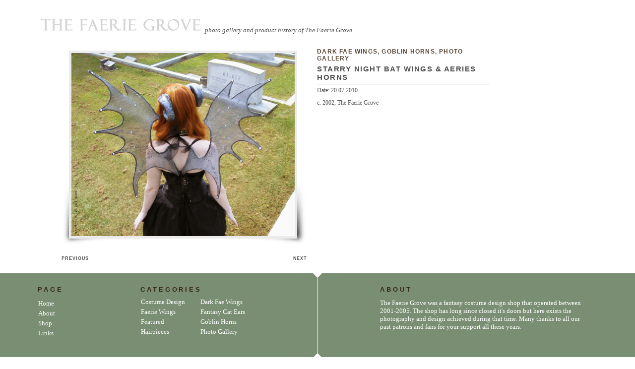

--- FILE ---
content_type: text/css
request_url: http://www.thefaeriegrove.com/wp-content/themes/fotofolio-1.0.8/style.css
body_size: 3752
content:
/*
Theme Name: Fotofolio
Theme URI: http://pupungbp.erastica.com/
Description: Wordpress Theme for Photography lovers, Graphic Designers, of even a Drawer. By: Pupung Budi Purnama.
Version: 1.0.8
Author: Pupung Budi Purnama
Tags: White, Gray, 2 Column
/*
/******* GOLBAL ELEMENT *******/

* {
	margin: 0;
	padding: 0;
}

body {
	background: #fff; 
        font-size: 12px;
        font-family: Georgia, Times New Roman, Georgia,Century Gothic, Arial, Tahoma,Verdana, Helvetica, Sans-Serif;
	color: #505050;
	overflow-x: hidden;
	margin: 0;
	padding: 0;

}

h1, h2, h3, h4 {
	font-family: Helvetica;
	}

a {
	color: #505050;
	text-decoration: none;
}

a:hover {
	text-decoration: underline;
	}

img {
	border: none;
}


ul, li, ol {
	width: 100%;
	padding: 0px;
	margin: 3px;
	}

/******* HEADER *******/
#header {
	margin-top: 25px;
	margin-left: 80px;
	padding: 0;
	display: block;

}

#header h1{
	margin: 0;
        display: block;
        float: left;
}

#header .blog-desc {
	margin-left: 5px;
	margin-top: 28px;
	float: left;
        font: italic 13px Georgia;
	padding: 0;

}



/****** BOTTOM CONTAINER *******/
#bottom {
        background: #798e72;
	font-size: 13px;
}

#bottom .container {
        width: 100%;
        background: url(images/stripe.png) repeat-y 50% 0;
}


#bottom .container .top {
        background: url(images/arrow-top.png) no-repeat 50% 0; 
        height: 9px;
        clear: both;
	padding-bottom: 10px;
}
#bottom .container .bottom {
        background: url(images/arrow-bottom.png)  no-repeat 50% 0;
        height: 9px;
	clear: both;
	margin-bottom: -7px;
}

#bottom h2 {
	padding-left: 12px;
        color: #352511;
	font-weight: bold;
	letter-spacing: 5px;
	margin-bottom: 5px;

}

#bottom a {
        color: #fff;
}

#bottom h2 a {
        color: #352211;
        letter-spacing: 0.3em;
}

#bottom ul li, #bottom .bottom-right p {
        color: #fff;
}

#bottom .bottom-left {
	display:inline;
        float: left;
        margin-left: 5%;
	width: 15%;
	min-width: 120px;
	min-height: 120px;
        height: auto !important;
        height: 120px;

	position: relative;
}


#bottom .bottom-middle {
	display:inline;
	float: left;
	margin-left: 15px;
	min-width: 120px;
	width: 15%;
	position: relative;
	}

#bottom .bottom-right {
	display:inline;
	margin-right: 8%;
	min-width: 250px;
        float: right;
	width: 38%;
	position: relative;
}

#bottom .bottom-middle a, .bottom-left a, .bottom-right a {
        color: #fff;
}

#bottom .bottom-left ul, #bottom .bottom-middle ul {
	margin-left: 0px
}

/**** Change the bottom middle listing to 2 column begin, remove these row will fallback to single column *****/ 

#bottom .bottom-middle ul {
        width: 250px;
}
#bottom .bottom-middle li {
        width: 115px;
}

/**** Change the bottom middle listing to 2 column  end here. ******/ 


#bottom ul, #bottom li {
        list-style: none;
        float: left;
	padding: 2px 0 2px 0;
	margin-bottom: 10px;
}

#bottom ul a, #bottom li a {
	padding-left: 8px;
}       

#bottom ul li a:hover, #bottom .current-cat, #bottom .active, #bottom .current_page_item {
        background: url(images/current.png) no-repeat left center;
        text-decoration: none;
}

#bottom .bottom-wight-right img, #bottom .bottom-right img {
        padding: 3px;
        float: left;
        background: #7b6851;
        margin-top: 5px;
	margin-right: 8px;
        margin-left: 0px;
}

#bottom-about {
	margin-left: 70px;
	padding-bottom: 20px;
	}

#bottom-about h2 {
	padding: 0;
	margin-bottom: 12px;
	}

#bottom-twitter {
	margin-left: 0;
	padding-left: 0;
	}

#bottom-twitter h2 {
	padding-top: 15px;
	}

/****** RIGHTSIDE CONTAINER ******/

.front-legend {
	float: left;
	width: 30%;
	position: relative;
	min-width: 300px;
	margin-left: 4%;
	padding: 0px;
	margin-top: 5px;
}

.front-notes {
	margin-top: 7px;
        width: 100%;
	font-size: 14px;

}

.front-legend h2 {
        font-weight: bold;
	font-size: 24px;
	margin: 15px 0 3px 0;
	padding: 0px;
	text-transform: uppercase;
	}

.front-legend h3 {
	padding-top: 25px;
        font: bold 12px;
	text-transform: uppercase;
	letter-spacing: 3px;
	}

.legend {
	margin: 5px 0 0 20px;
	padding: 0 0 10px 0;
	float: left;
	width: 28%;
	min-width: 200px;
	min-height: 320px;
        height: auto !important;
        height: 320px;

	display: inline;
}


.archive-legend {
        margin: 0px;
        padding: 0px;
        float: right;
        width: 50%;
        min-width: 300px;
	min-height: 250px;
	height: auto !important;
	height: 250px;

}

.legend h2, .archive-legend h2 {
	margin-top: 5px;
	margin-bottom: 5px;
	padding: 0px;
	font-size: 12px;
        text-transform: uppercase;
        letter-spacing: 0.1em;
}

.legend h2 a, .archive-legend h2 a{
        color: #574433;
}

.legend h3, .archive-legend h3 {
        margin-top: 5px;
        margin-bottom: 5px;
        padding: 0px;
        font-size: 15px;
        text-transform: uppercase;
        letter-spacing: 0.1em;
}

.legend h4, .archive-legend h4 {
        margin-top: 5px;
        margin-bottom: 5px;
        padding: 0px;
        font-size: 13px;
        text-transform: uppercase;
        letter-spacing: 0.1em;
}

.archive-description {
	font-size: 12px;
	}

.photo-archive-description {
	font-size: 15px;
	}
	
.author {
        font-family: Helvetica, Arial, sans-serif;
	margin: 0px;
	padding: 0px;
}

h2.photo-archive-legend {
	text-transform: uppercase;
	letter-spacing: 0.2em;
	font-size: 24px;
	margin-top: 15px;
	}

.notes {
        border-top: 1px solid #999;
	margin-top: 5px;
        width: 100%;
}

.notes li {
	margin-left: 15px;
	}

.notes img {
	margin: 3px;
}

.notes .exif-meta {
	margin-top: 10px;
	}

.archive-notes {
	margin-top: 5px;
	width: 100%;
        min-width: 300px;
        min-height: 300px;
        height: auto !important;
        height: 300px;

}




/****** PAGE STYLE ******/
.page-item {
	margin-left: 80px;
	padding: 15px;
        width: 80%;
        padding-bottom: 0px;
}

.page-item h3 {
	margin: 0px;
	padding: 0px;
}

.page-item p{
	margin-top: 15px;
	}


.page-content {
	font-size: 13px;
	border-top: 1px solid #999;
	margin-top: 5px;
	width: 100%;
	min-height: 250px;
        height: auto !important;
        height: 250px;

}



/*** FOOTER ***/
#footer {
	font-family: Helvetica, Arial, sans-serif;
	font-size: 9px;
        float: right;
        padding: 15px 5px 5px 5px;
	/* text-transform: uppercase; */
}


/****** MAIN LAYOUT ********/
#container {
	width: 97%;
	margin: 0;
	text-align: left;
}

.front-featured {
        padding-right: 4%;
        min-height: 300px;
        height: auto !important;
        height: 300px;

        dispaly: inline;
        margin-left: 8%;
}

.featured {
	padding-right: 4%;
	min-height: 300px;
        height: auto !important;
        height: 300px;
	dispaly: inline;
	margin-left: 4%;
}

.blog-index {
        float: left;
	display: inline;
        width: 58%;
        min-width: 300px;
        min-height: 250px;
        height: auto !important;
        height: 250px;
	margin-left: 75px;
	margin-top: 5px;
	margin-right: 30px;
        padding-bottom: 40px;
        }


.single {
        padding-top: 10px;
        padding-bottom: 10px;
        padding-right: 7%;
        min-height: 300px;
        height: auto !important;
        height: 300px;

	display: inline;
}

.imgborder img {
	padding: 5px;
	margin-right: 5px;
	background: #ebebeb;
}

.photo {
	float: left;
	margin: 0;
	padding: 0px;
	display: inline;
}

.shadow-left {
	padding: 0px;
	margin: 0px;
	background: url(images/shadow-left.png) no-repeat left bottom;
}
.shadow-right {
	margin: 0px;
	background: url(images/shadow-right.png) no-repeat right bottom;
	padding: 15px;
}
ul#photoslide {
	list-style: none;
	margin: 0px;
	padding: 0px;
	width: 490px;
	height: 285px;
	overflow: hidden;
}

.category-list {
	width: 100%;
	float: left;
	}

div.news .pic {
        width: 80px;
        height: 80px;
        background: #000;
        float: left;
        margin-right: 8px;
        margin-bottom: 8px;
}

div.category-list .pic {
        width: 80px;
        height: 80px;
        background: #000;
        margin-right: 8px;
        margin-bottom: 8px;
}



.archive-image {
	float: left;
	width: 40%;
	min-height: 200px;
	min-width: 200px;	
        height: auto !important;
        height: 200px;
	margin-top: 25px;
	margin-left: 25px;
	}

.archive-image .pic {
	float: left;
	}

/****** FRONT PAGE NEWS SECTION ******/
.news h2 {
        padding-top: 20px;
}

.news h3 {
	margin-bottom: 10px;
	letter-spacing: 3px;
	}

div.news .pic {
	width: 60px;
	height: 60px;
}

/****** COMMENT STYLE *******/
div.comments {
	padding-top: 10px;
}
#respond {
	min-width: 250px;
	width: 30%;
	float: right;
	position: relative;
	padding: 10px;
	background: #eaeaea;
	-moz-border-radius: 4px;
	-webkit-border-radius: 4px;
}
.commentlist {
	width: 100%;
	float: left;
	background: #efefef;
}
.comments .navigation {
}

textarea#comment {
	width: 100%;
}
.navigation-comment {
	width: 300px;
	float: left;
}
.comment-box {
	width: 60%;
	float: left;
}
h3#comments, div#respond h3 {
}
ol.commentlist {
	list-style: none;
	line-height: 18px;
}
ol.commentlist li {
	padding: 15px;
	width: 95%;
}
ol.commentlist li .avatar {
	margin: 0px 8px 5px 0;
}

.children li {
	list-style: none;
	}
cite.fn {
}
.says {
}
	
.comment-body img {
	float: left;
	}
.comment-body {
	margin-top: 0px;
	}
.comment-meta {
}
.comment p {
	margin-top: 15px;
}
form#commentform p {
	padding: 5px 0;
}
form input {
	border: none;
	padding: 5px;
}
form input#submit {
	background: #ccc;
}



/****** Slide Comment Toggle *********/


.comment-slide-btn {
        background: #999;
        font: normal 10px Helvetica;
        padding-top: 3px;
        padding-bottom: 3px;
        width: 120px;
        text-align: center;
        margin: 25px 0 5px 0;
        color: #fff;
	
}

.comment-slide-btn:hover, .active {
        text-decoration: none;
        background: #aaa;
        }


#toggle-comment {
        float: left;
        color: #fff;
        font-weight: bold;
        }

#toggle-comment a {
        color: #fff;
        }

#comment-area {
	margin-left: 40px;
	}


/****** POST LIST STYLE *******/

.blog-index li {
        list-style-type: none;
}

.blog-index h3 a {
	font-size: 16px;
	color: #574733;
	margin: 0; 
	padding: 0;
	}

#blog-index-item {
	border-top: 1px dotted #999;
	margin-top: 5px;
	margin-bottom: 20px;
	padding: 0;
	}

#post-entry {
	margin-top: 10px;
	}
#post-entry a {
	color: #574733;
	font-weight: bold;
	}

#post-entry ul {
	padding: 0;
	margin: 5px 0 0 0;
	}

#post-entry li {
	list-style-type: none;
	margin-left: 0px;
	padding-top: 5px;
	width: 100%;
	}

.post-entry-excerpt {
	font: normal 12px Georgia;
	padding-left: 15px;
	padding-right: 15px;
	margin-top: 10px;
	margin-bottom: 10px;
	}


/****** BLOG POST STYLE *******/

#blog-post {
	float: left;
	width: 60%;
	min-width: 300px;
	margin-top: 15px;
	padding-bottom: 10px;
	padding-left: 80px;
	}

#blog-post h2 {
	font-size: 16px;
	color: #574433;
	}

#blog-post h3 {
	color: #574433;
	}

#blog-content {
	border-top: 1px solid #999;
	font-size: 13px;
	margin-right: 5px;
	margin-top: 5px;
	line-height: 22px;
	}

#blog-content li {
	margin-left: 15px;
	}

#blog-content p {
	margin-top: 15px;
	}


#com-blog-content {
        font-size: 13px;
        line-height: 22px;
        }




/******* IMAGE PREVIEW STYLE*******/

.pic a img {
        border: none;
}
.pic a:hover img {
        background: #ccc;
}


#imgPreviewWithStyles {
    background: #ccc;
    padding: 5px;
    z-index: 9;
    border: none;
}

#imgPreviewWithStyles span {
    color: #fff;
    text-align: center;
    display: block;
    padding: 10px 0 3px 0;
}


/****** NAVIGATION ******/
#navigation {
        font: bold 8px arial, Verdana, Helvetica, Verdana, Sans-Serif;
        letter-spacing: 0.1em;
	width: 100%;
	padding-top: 15px;
	float: left;
	padding-bottom: 10px;
}

#navigation a {
        color: #505050;
}

.alignleft {
	float: left;
        text-align: left;
}
.alignright {
	float: right;
        text-align: right;
}

#single-navigation {
	clear: both;
	display: block;
        font: bold 9px arial, Verdana, Helvetica, Verdana, Sans-Serif;
        letter-spacing: 0.1em;
	padding-top: 15px;
	padding-left: 0px;
	padding-bottom: 5px;
        float:left; 
	width: 100%;
}
#single-navigation a {
        color: #505050;
}

.single-alignleft {
        float: left;
	padding-top: 5px;
        text-align: left;
}
.single-alignright {
        float: right;
	margin-right: 0px;
	padding-top: 5px;
        text-align: right;
}


.navigation .alignleft {
        width: 40%;
        float: left;
        margin-left: 15px;
}

.navigation .alignright {
        width: 20%;
        float: right;
	padding-right: 0px;
}
.single #navigation {
        width: 100px; 
}



#photo-navigation {
        font: bold 9px arial, Verdana, Helvetica, Verdana, Sans-Serif;
        letter-spacing: 0.1em;
        padding-left: 0px;
	padding-right: 30%;
        padding-bottom: 10px;
	padding-top: 15px;
	margin-left: 40px;
	display: inline;
	float:left;

}

#photo-navigation a {
        color: #505050;
}

.photo-alignleft {
        float: left;
        padding-top: 5px;
        text-align: left;
}
.photo-alignright {
        float: right;
        margin-right: 0px;
        padding-top: 5px;
        text-align: right;
}




/****** TAG STYLE ******/


#tag-page ul {
        margin-top: 10px;
        margin-left: 10px;
        }

#tag-page a {
        color: #352511;
	font-weight: bold;
        border-bottom: 1px dotted #999;
}

#post-tags {
	font-size: 11px;
	margin-top: 5px;
	margin-bottom: 10px;
        padding: 0px;
        }

#post-tags small {
	font-size: 12px;
	}

#post-tags a {
	font-weight: bold;
	color: #574733;
	}


/******* WIDGETS ******/
/* Blog Widget */

#blog-widget {
        padding-left: 20px;
        min-width: 200px;
        width: 20%;
        float: left;
	padding-bottom: 20px;
}

#blog-widget h2 {
	font-size: 14px;
	color: #574733;
	margin-bottom: 5px;
	padding: 0;
	
	}
#blog-widget a {
        font-weight: bold;
	padding: 0px;
	margin: 0px;
        }


#blog-widget ul {
	list-style-type: none;
	padding: 0px;
	margin: 0px;
}


#blog-widget li {
	padding-bottom: 3px;
	margin-left: 0px;
	width: 100%;
        }

/* Bottom Widget */
#bottom-widget-left ul, #bottom-widget-middle ul, #bottom-widget-right ul {
        padding: 0;
        margin-left: 5px;
}

#bottom-widget-left li, #bottom-widget-middle li, #bottom-widget-right li {
	margin: 0 0 0 5px;
	}
#bottom-widget-left h2, #bottom-widget-middle h2, #bottom-widget-right h2 {
	font-size: 13px;
        margin-top: 3px;
	text-transform: uppercase;
	letter-spacing: 0.3em;
}

#bottom-widget-left {
	float: left;
	}

#bottom-widget-middle {
	float: left;
}

#bottom-widget-right {
        float: left;
}


/* Search Widget */
#s {
	margin-top: 5px;
	margin-bottom: 5px;
	height: 0.8em;
	border: 1px solid #999;
	}

#searchsubmit {
	display: none;
	}

.screen-reader-text {
	display: none;
} 

#sidebar-searchform {
	margin-left: 15px;
	padding: 0 0 5px;
	}
#ss {
	width: 150px ;
	height: 0.8em;
	border: 1px solid #999;
	}


/******* MISC ******/
.ffix {
        clear: both;
}



--- FILE ---
content_type: text/javascript
request_url: http://www.thefaeriegrove.com/wp-content/themes/fotofolio-1.0.8/js/imgpreview.js
body_size: 819
content:
/*
 * imgPreview jQuery plugin
 * Copyright (c) 2009 James Padolsey
 * j@qd9.co.uk | http://james.padolsey.com
 * Dual licensed under MIT and GPL.
 * Updated: 09/02/09
 * @author James Padolsey
 * @version 0.22
 */
(function(c){c.expr[':'].linkingToImage=function(a,g,e){return!!(c(a).attr(e[3])&&c(a).attr(e[3]).match(/\.(gif|jpe?g|png|bmp)$/i))};c.fn.imgPreview=function(j){var b=c.extend({imgCSS:{},distanceFromCursor:{top:10,left:10},preloadImages:true,onShow:function(){},onHide:function(){},onLoad:function(){},containerID:'imgPreviewContainer',containerLoadingClass:'loading',thumbPrefix:'',srcAttr:'href'},j),d=c('<div/>').attr('id',b.containerID).append('<img/>').hide().css('position','absolute').appendTo('body'),f=c('img',d).css(b.imgCSS),h=this.filter(':linkingToImage('+b.srcAttr+')');if (!h.length) return this;function i(a){return a.replace(/(\/?)([^\/]+)$/,'$1'+b.thumbPrefix+'$2')}if(b.preloadImages){(function(a){var g=new Image(),e=arguments.callee;g.src=i(c(h[a]).attr(b.srcAttr));g.onload=function(){h[a+1]&&e(a+1)}})(0)}h.mousemove(function(a){d.css({top:a.pageY+b.distanceFromCursor.top+'px',left:a.pageX+b.distanceFromCursor.left+'px'})}).hover(function(){var a=this;d.addClass(b.containerLoadingClass).show();f.load(function(){d.removeClass(b.containerLoadingClass);f.show();b.onLoad.call(f[0],a)}).attr('src',i(c(a).attr(b.srcAttr)));b.onShow.call(d[0],a)},function(){d.hide();f.unbind('load').attr('src','').hide();b.onHide.call(d[0],this)});return this}})(jQuery);


--- FILE ---
content_type: text/javascript
request_url: http://www.thefaeriegrove.com/wp-content/themes/fotofolio-1.0.8/js/effects.js
body_size: 279
content:
var $imgprv = jQuery.noConflict();
$imgprv(document).ready(function() {
	$imgprv('.pic a').imgPreview({
    containerID: 'imgPreviewWithStyles',
    srcAttr: 'rel',
    imgCSS: {
        
    }, 
    onHide: function(link){
        $imgprv('span', this).remove();
    }
	});
	$imgprv('ul#photoslide').innerfade({
		speed: 2000,
		timeout: 7000,
		type: 'random_start',
		containerheight: '285px'
	});
});
